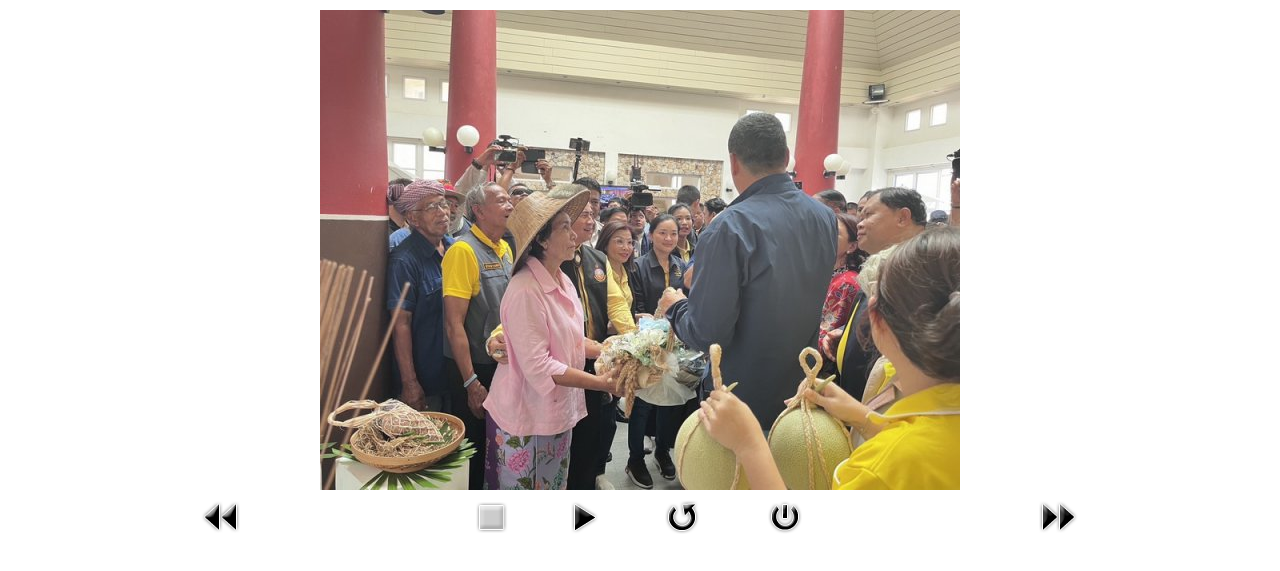

--- FILE ---
content_type: text/html; charset=utf-8
request_url: http://r11.ldd.go.th/r11/index.php/executive-news/executive-news-11/544-07-04-67-2/detail/8261-4_resize?tmpl=component
body_size: 6945
content:

<!DOCTYPE html>

<html xmlns="http://www.w3.org/1999/xhtml" xml:lang="th-th" lang="th-th" dir="ltr" >

<!--[if lt IE 7]> <html class="no-js lt-ie9 lt-ie8 lt-ie7" lang="en"> <![endif]-->
<!--[if IE 7]>    <html class="no-js lt-ie9 lt-ie8" lang="en"> <![endif]-->
<!--[if IE 8]>    <html class="no-js lt-ie9" lang="en"> <![endif]-->
<!--[if gt IE 8]><!--> <html class="no-js" lang="en"> <!--<![endif]-->

<head>

		<base href="http://r11.ldd.go.th/r11/index.php/executive-news/executive-news-11/544-07-04-67-2/detail/8261-4_resize" />
	<meta http-equiv="content-type" content="text/html; charset=utf-8" />
	<meta name="generator" content="Joomla! - Open Source Content Management" />
	<title>ข่าวผู้บริหาร สพข.11</title>
	<link href="/r11/templates/favourite/favicon.ico" rel="shortcut icon" type="image/vnd.microsoft.icon" />
	<link href="/r11/media/com_phocagallery/css/main/phocagallery.css" rel="stylesheet" type="text/css" />
	<link href="/r11/media/com_phocagallery/css/main/rating.css" rel="stylesheet" type="text/css" />
	<link href="/r11/media/com_phocagallery/css/custom/default.css" rel="stylesheet" type="text/css" />
	<script src="/r11/media/jui/js/jquery.min.js" type="text/javascript"></script>
	<script src="/r11/media/jui/js/jquery-migrate.min.js" type="text/javascript"></script>
	<script src="/r11/components/com_phocagallery/assets/fadeslideshow/fadeslideshow.js" type="text/javascript"></script>
	<style type="text/css"> 
 html, body, .contentpane, #all, #main {padding:0px !important;margin:0px !important; width: 100% !important; max-width: 100% !important;} 
body {min-width:100%} 
.rt-container {width:100%} 
 </style>


	<meta name="viewport" content="width=device-width, initial-scale=1.0" />

	<link rel="stylesheet" href="/r11/media/jui/css/bootstrap.min.css" type="text/css" />
	<link rel="stylesheet" href="/r11/media/jui/css/bootstrap-responsive.css" type="text/css" />
	<link rel="stylesheet" href="/r11/templates/favourite/icons/css/font-awesome.css" type="text/css" />
	<link rel="stylesheet" href="/r11/templates/favourite/css/joomla.css" type="text/css" />
	<link rel="stylesheet" href="/r11/templates/favourite/css/template.css" type="text/css" />
	<link rel="stylesheet" href="/r11/templates/favourite/css/k2style.css" type="text/css" />

	<!--[if IE 7]>
  		<link rel="stylesheet" href="/r11/templates/favourite/icons/css/font-awesome-ie7.min.css">
	<![endif]-->
</head>

	<body class="contentpane">
		<div class="container-fluid" id="fav-mainwrap">
			<div class="row-fluid">
				<div id="fav-main" class="clearfix">
					<div class="span12">
						<div id="system-message-container">
	</div>

						<script type="text/javascript">
/***********************************************
* Ultimate Fade In Slideshow v2.0- (c) Dynamic Drive DHTML code library (www.dynamicdrive.com)
* This notice MUST stay intact for legal use
* Visit Dynamic Drive at http://www.dynamicdrive.com/ for this script and 100s more
***********************************************/
var phocagallery=new fadeSlideShow({
	wrapperid: "phocaGallerySlideshowC",
	dimensions: [640, 480],
	imagearray: [["/r11/images/phocagallery/07-04-67-2/thumbs/phoca_thumb_l_1_resize.jpg", "", "", ""],
["/r11/images/phocagallery/07-04-67-2/thumbs/phoca_thumb_l_2_resize.jpg", "", "", ""],
["/r11/images/phocagallery/07-04-67-2/thumbs/phoca_thumb_l_3_resize.jpg", "", "", ""],
["/r11/images/phocagallery/07-04-67-2/thumbs/phoca_thumb_l_4_resize.jpg", "", "", ""],
["/r11/images/phocagallery/07-04-67-2/thumbs/phoca_thumb_l_5_resize.jpg", "", "", ""],
["/r11/images/phocagallery/07-04-67-2/thumbs/phoca_thumb_l_6_resize.jpg", "", "", ""],
["/r11/images/phocagallery/07-04-67-2/thumbs/phoca_thumb_l_7_resize.jpg", "", "", ""],
["/r11/images/phocagallery/07-04-67-2/thumbs/phoca_thumb_l_8_resize.jpg", "", "", ""],
["/r11/images/phocagallery/07-04-67-2/thumbs/phoca_thumb_l_9_resize.jpg", "", "", ""],
["/r11/images/phocagallery/07-04-67-2/thumbs/phoca_thumb_l_10_resize.jpg", "", "", ""],
["/r11/images/phocagallery/07-04-67-2/thumbs/phoca_thumb_l_11_resize.jpg", "", "", ""],
["/r11/images/phocagallery/07-04-67-2/thumbs/phoca_thumb_l_12_resize.jpg", "", "", ""],
["/r11/images/phocagallery/07-04-67-2/thumbs/phoca_thumb_l_13_resize.jpg", "", "", ""]
],
	displaymode: {type:'auto', pause: 2000, cycles:0, wraparound:false, randomize: 0},
	persist: false,
	fadeduration: 3000,
	descreveal: "peekaboo",
	togglerid: "",
})
</script>
<div id="phocagallery" class="pg-detail-view"><center style="padding-top:10px"><table border="0" width="100%" cellpadding="0" cellspacing="0"><tr><td colspan="6" align="center" valign="middle" height="480" style="height:480px;vertical-align: middle;" ><div id="phocaGalleryImageBox" style="width:640px;margin: auto;padding: 0;"><a href="#" onclick="return false;" style="margin:auto;padding:0"><img src="/r11/images/phocagallery/07-04-67-2/thumbs/phoca_thumb_l_4_resize.jpg" alt="4_resize" class="pg-detail-image" /></a></div></td></tr><tr><td colspan="6"><div style="padding:0;margin:0;height:3px;font-size:0px;">&nbsp;</div></td></tr><tr><td align="left" width="30%" style="padding-left:48px"><div class="pg-imgbgd"><a href="/r11/index.php/component/phocagallery/544-07-04-67-2/detail/8260-3_resize?tmpl=component&amp;Itemid=1" title="Previous Image" id="prev" ><img src="/r11/media/com_phocagallery/images/icon-prev.png" alt="Previous Image" /></a></div></td><td align="center"><img src="/r11/media/com_phocagallery/images/icon-stop-grey.png" alt="Stop Slideshow" /></td><td align="center"><div class="pg-imgbgd"><a href="/r11/index.php/component/phocagallery/544-07-04-67-2/detail/8261-4_resize?phocaslideshow=1&amp;tmpl=component&amp;Itemid=1" title="Start Slideshow"><img src="/r11/media/com_phocagallery/images/icon-play.png" alt="Start Slideshow" /></a></div></td><td align="center"><div class="pg-imgbgd"><a href="/r11/index.php/component/phocagallery/544-07-04-67-2/detail/8261-4_resize?tmpl=component&amp;Itemid=1" onclick="window.location.reload(true);" title="Refresh" ><img src="/r11/media/com_phocagallery/images/icon-reload.png" alt="Refresh" /></a></div></td><td align="center"><div class="pg-imgbgd"><a href="/r11/index.php/component/phocagallery/544-07-04-67-2/detail/8261-4_resize?tmpl=component&amp;Itemid=1" onclick="return false;" title="Close Window" ><img src="/r11/media/com_phocagallery/images/icon-exit.png" alt="Close Window" /></a></div></td><td align="right" width="30%" style="padding-right:48px"><div class="pg-imgbgd"><a href="/r11/index.php/component/phocagallery/544-07-04-67-2/detail/8262-5_resize?tmpl=component&amp;Itemid=1" title="Next Image" id="next" ><img src="/r11/media/com_phocagallery/images/icon-next.png" alt="Next Image" /></a></div></td></tr></table></center></div><div id="phocaGallerySlideshowC" style="display:none"></div>
					</div>
				</div>
			</div>
		</div>
	</body>
</html>

--- FILE ---
content_type: text/css
request_url: http://r11.ldd.go.th/r11/templates/favourite/css/template.css
body_size: 27142
content:
/*

Theme Name: Favourite
Theme URL: http://demo.favthemes.com/favourite/
Description: Responsive and Customizable Joomla! Framework
Author: FavThemes
Author URI: http://www.favthemes.com
Bootstrap Authors: @mdo and @fat
Theme Version: 3.2
License: GNU General Public License v3.0
License URI: http://www.gnu.org/copyleft/gpl.html

*/


/*  Table of Content
============================================================================

1. GENERAL CSS
2. HEADER
3. CONTENT BLOCKS
4. EXTENSIONS
5. CUSTOM STYLES

============================================================================ */


/* 1. GENERAL CSS
++++++++++++++++++++++++++++++++++++++++++++++++++++++++++++++++++++++++++++ */

#Kunena ul#kbbcode-toolbar li a#kbbcode-link-button {
    display: none;
}

body {
  font-family: Open Sans, Helvetica, Arial, sans-serif;
  color: #333333;
  background-color: #ffffff;
  font-size: 14px;
  line-height: 21px;
  margin: 0;
}

/* Mobile */
@media (max-width: 767px) {

  body {
    padding-left: 0!important;
    padding-right: 0!important;
  }

}
a {
  color: #0099ff;
  text-decoration: none;
}
a:hover,
a:focus {
  color: #444;
  text-decoration: none;
}
h1, h2, h3, h4, h5, h6 {
  font-family: Open Sans, Helvetica, Arial, sans-serif;
  font-weight: 300!important;
}
h1 a:hover, h2 a:hover, h3 a:hover, h4 a:hover, h5 a:hover, h6 a:hover {
  text-decoration: none;
}
p {
  margin: 0 0 10px;
}
hr {
  margin: 20px 0;
  border: 0;
  border-top: 1px solid #DDDDDD;
  border-bottom: 1px solid #fff;
  border: #DDDDDD -moz-use-text-color #FFFFFF !important;
}
img {
	-webkit-box-sizing: border-box;
  -moz-box-sizing: border-box;
  box-sizing: border-box;
}


/* 2. HEADER
++++++++++++++++++++++++++++++++++++++++++++++++++++++++++++++++++++++++++++ */

#fav-containerwrap {
	background: url('../images/wood_pattern.png') repeat ;
}
#fav-container {
	background-color: #fff;
	margin-top: 9px;
	margin-bottom: 9px;
	-moz-box-shadow: 0 0 6px 0 rgba(0,0,0,.47);
	-webkit-box-shadow: 0 0 6px 0 rgba(0,0,0,.47);
	box-shadow: 0 0 6px 0 rgba(0,0,0,.47);
}
#fav-headerwrap {
	margin-bottom: 9px;
	padding-top: 7px;
  padding-bottom: 30px;
  border-bottom: 1px solid #ddd;
}

/* Mobile */
@media handheld, only screen and (max-width: 768px) {

  #fav-header {
		padding-top: 20px;
  }

}

/* LOGO
---------------------------------------------------------------------------- */

#fav-logo {
  height: 100%;
  margin: 0;
  padding: 22px 0 0;
  text-align: left ;
}
#fav-logo h1 {
  margin: 0;
}
.defaultLogo,
.mediaLogo {
  display: block;
  padding: 0;
  margin: 0;
}
.textLogo {
  color: #111;
  font-size: 40px;
  padding: 10px 0;
  margin: 10px 0;
  line-height: 30px;
}
.slogan {
  color: #777;
  font-size: 14px;
  line-height: 21px;
  padding: 0;
  margin: 0;
}
.showRetinaLogo {
  display: none;
}

/* Mobile */
@media (max-width: 1199px) {

  .row #fav-logo {
    width: 100%;
    padding-top: 0;
  }
  #fav-logo {
    text-align: center;
    float: none;
    width: 100%;
  }

}
@media handheld, only screen and (max-width: 768px) {

  #fav-logo {
    margin-top: 0;
    padding-top: 0;
  }
  #fav-logo.span3 {
    margin-bottom: 0;
  }

}

/* NAVIGATION
---------------------------------------------------------------------------- */

#fav-nav {
  z-index: 100;
  position: relative;
  float: right;
}
#fav-nav .moduletable {
  background: none;
  overflow: visible;
  margin: 0;
}
#fav-nav .moduletable ul.nav.menu {
  float:right;
}
#fav-nav .moduletable ul.nav.menu li,
#fav-nav .moduletable ul.nav.menu li li,
#fav-nav .moduletable ul.nav.menu li li li,
#fav-nav .moduletable ul.nav.menu li li li li {
  line-height: 20px;
  padding-left: 0;
}
#fav-nav .navigation {
	margin-top: 26px;
}
#fav-nav .navigation li a {
  color: #777;
  padding: 14px 21px;
  margin: 0 0 0 14px;
  font-size: 14px;
  -webkit-border-radius: 4px;
  -moz-border-radius: 4px;
  border-radius: 4px;
  -webkit-transition: all 200ms linear;
  -moz-transition: all 200ms linear;
  -o-transition: all 200ms linear;
  transition: all 200ms linear;
}
#fav-nav .navigation li a:before {
  content: none;
}
#fav-nav .navigation .nav-pills > .active > a,
#fav-nav .navigation .nav-pills > li > a:hover {
  background-color: #0099FF;
	color: #fff;
  text-decoration: none;
}
.navigation .nav-pills {
  margin-bottom: 0;
}

/* Subnav */

.navigation ul.nav-child {
  position: absolute;
  left: 10px;
  z-index: 1000;
  display: none;
  min-width: 200px;
  padding: 5px 0;
  margin: 0;
  list-style: none;
  background-color: #fff;
  border: 1px solid #ddd;
  *border-right-width: 2px;
  *border-bottom-width: 2px;
  -webkit-box-shadow: 0 5px 10px rgba(0,0,0,0.2);
  -moz-box-shadow: 0 5px 10px rgba(0,0,0,0.2);
  box-shadow: 0 5px 10px rgba(0,0,0,0.2);
  -webkit-background-clip: padding-box;
  -moz-background-clip: padding;
  background-clip: padding-box;
}
.navigation ul.nav > li {
  position: relative;
  float: left;
}
.navigation ul.nav > li:hover > .nav-child,
.navigation ul.nav > li > a:focus + .nav-child,
.navigation ul.nav-child li:hover > ul {
  display: block;
}
#fav-nav .nav-pills ul.nav-child li > ul {
  margin: -38px 0 0 190px;
  padding: 0;
}
.navigation ul.nav-child a {
  display: block;
  clear: both;
  color: #333;
  font-size: 14px;
  padding: 3px 20px;
  font-weight: normal;
  line-height: 2em!important;
  white-space: nowrap;
}
#fav-nav .navigation .nav-pills .nav-child {
  padding-bottom: 0;
  -webkit-border-radius: 4px;
  -moz-border-radius: 4px;
  border-radius: 4px;
}
#fav-nav .navigation .nav-pills .nav-child a {
  margin: 0;
  padding: 4px 20px;
  font-size: 14px;
  border-top: none!important;
  border-bottom: 1px solid #ddd;
}
#fav-nav .navigation .nav-pills .nav-child > .active > a,
#fav-nav .navigation .nav-pills .nav-child > li > a:hover  {
  text-decoration: none;
  color: #0099ff;
}
.navigation .nav-child.pull-right {
  right: 0;
  left: auto;
}
.navigation .nav-child .divider {
  *width: 100%;
  height: 1px;
  margin: 8px 1px;
  *margin: -5px 0 5px;
  overflow: hidden;
  background-color: #e5e5e5;
  border-bottom: 1px solid #fff;
}
.navigation .nav-child:before {
  position: absolute;
  top: -7px;
  left: 9px;
  display: inline-block;
  border-right: 7px solid transparent;
  border-bottom: 7px solid #ccc;
  border-left: 7px solid transparent;
  border-bottom-color: rgba(0,0,0,0.2);
  content: '';
}
.navigation .nav-child:after {
  position: absolute;
  top: -6px;
  left: 10px;
  display: inline-block;
  border-right: 6px solid transparent;
  border-bottom: 6px solid #ffffff;
  border-left: 6px solid transparent;
  content: '';
}
.navigation .nav-child li > ul:before {
  top: 10px;
  left: -7px;
  border-left: none;
  border-bottom: 7px solid transparent;
  border-right: 7px solid rgba(0, 0, 0, 0.2);
  border-top: 7px solid transparent;
}
.navigation .nav-child li > ul:after {
  top: 11px;
  left: -6px;
  margin-top: 0;
  border-left: none;
  border-top: 6px solid transparent;
  border-right: 6px solid #fff;
  border-bottom: 6px solid transparent;
}

/* Mobile */
@media (min-width: 768px) and (max-width: 1199px) {

	#fav-headerwrap {
		padding-bottom: 0;
		border-bottom: none;
	}
	#fav-nav {
		float: none;
		width: 100%;
		margin-left: 0;
		padding: 14px 0px;
		margin-top: 32px;
		border-top: 1px solid #ddd;
		border-bottom: 1px solid #ddd;
  }
  #fav-nav .moduletable ul.nav.menu {
    float: none;
  }
  #fav-nav .navigation {
    display: table;
    margin: 0 auto;
  }
  #fav-nav .navigation .nav-pills {
    margin-top: 0;
  }

}

@media (min-width: 768px) and (max-width: 979px) {

   #fav-nav .navigation li a {
    padding: 10px;
   }

}
@media (min-width: 768px) {

  #fav-navbar {
    display: none;
  }

}

/* IE */
.lt-ie9 #fav-navbar,
.lt-ie9 #fav-nav {
  display: none;
}
.lt-ie9 #fav-header {
  position: relative;
  z-index: 9999;
}
.lt-ie9 .navigation ul.nav-child {
  padding-top: 0;
}
.lt-ie9 .navigation ul.nav-child a:hover {
  background-color: #fff;
}


/* Navbar for mobile view
---------------------------------------------------------------------------- */

@media handheld, only screen and (max-width: 767px) {

  #fav-nav {
    display: none;
  }

  /* Navbar */

  #fav-navbar .moduletable {
    margin: 0;
    padding: 7px 0 0;
  }
  #fav-navbar .navbar {
    margin-bottom: 0;
  }
  #fav-navbar .navbar-inner {
    padding: 0;
  }
  #fav-navbar a.btn.btn-navbar {
    margin-bottom: 0;
    border-width: 1px;
    border-color: rgba(0, 0, 0, 0.1) rgba(0, 0, 0, 0.1) rgba(0, 0, 0, 0.25)
  }

  /* Navbar collapse */

  #fav-navbar-collapse .moduletable ul li,
  #fav-navbar-collapse ul {
    background: none;
    float: none;
    padding: 0;
    margin: 0;
  }
  #fav-navbar-collapse li a {
    padding-left: 14px;
  }
  #fav-navbar-collapse li li a {
    padding-left: 28px;
  }
  #fav-navbar-collapse li li li a {
    padding-left: 42px;
  }
  #fav-navbar-collapse li li li li a {
    padding-left: 56px;
  }
  #fav-navbar-collapse li li li li li a {
    padding-left: 70px;
  }
  #fav-navbar-collapse a {
    display: block;
    padding: 4px 14px 2px;
    font-size: 14px;
    line-height: 2em;
    font-weight: normal;
    text-decoration: none;
    margin: 0;
  }
  #fav-navbar-collapse a:before {
    font-family: FontAwesome;
    content: "\f105";
    padding-left: 10px;
    padding-top: 0;
    float: right;
    font-size: 15px;
    line-height: 2em;
    font-weight: normal;
  }
  .navbar-inverse .nav .active > a,
  .navbar .nav .active > a,
  .navbar-inverse .nav .active > a:hover,
  .navbar .nav .active > a:hover,
  .navbar-inverse .nav .active > a:focus,
  .navbar .nav .active > a:focus {
    background: none;
    -webkit-box-shadow: none;
    -moz-box-shadow: none;
    box-shadow: none;
    -webkit-border-radius: 0;
    -moz-border-radius: 0;
    border-radius: 0;
  }

  /* Navbar Light */

  div.navbar #fav-navbar-collapse li a:hover,
  div.navbar #fav-navbar-collapse li li a:hover,
  div.navbar #fav-navbar-collapse li li li a:hover,
  div.navbar #fav-navbar-collapse li li li li a:hover,
  div.navbar #fav-navbar-collapse li a:focus,
  div.navbar #fav-navbar-collapse li li a:focus,
  div.navbar #fav-navbar-collapse li li li a:focus,
  div.navbar #fav-navbar-collapse li li li li a:focus,
  div.navbar #fav-navbar-collapse li[class^="item-"].current.active,
  div.navbar #fav-navbar-collapse li[class*=" item-"].current.active,
  div.navbar #fav-navbar-collapse li li[class^="item-"].current.active,
  div.navbar #fav-navbar-collapse li li[class*=" item-"].current.active,
  div.navbar #fav-navbar-collapse li li li[class^="item-"].current.active,
  div.navbar #fav-navbar-collapse li li li[class*=" item-"].current.active,
  div.navbar #fav-navbar-collapse li li li li[class^="item-"].current.active,
  div.navbar #fav-navbar-collapse li li li li[class*=" item-"].current.active {
    background-color: #eee!important;
    -webkit-border-radius: 0;
    -moz-border-radius: 0;
    border-radius: 0;
  }
  div.navbar #fav-navbar-collapse li li:hover,
  div.navbar #fav-navbar-collapse li li li:hover,
  div.navbar #fav-navbar-collapse li li li li:hover {
    background: none;
  }
  div.navbar #fav-navbar-collapse li {
    border-top: 1px solid #ddd;
  }
  div.navbar #fav-navbar-collapse a {
    color: #444;
  }
  div.navbar #fav-navbar-collapse a:before {
    color: #aaa;
  }
  div.navbar #fav-navbar-collapse li a:hover:before,
  div.navbar #fav-navbar-collapse li[class^="item-"].current.active a:before,
  div.navbar #fav-navbar-collapse li[class*=" item-"].current.active a:before,
  div.navbar #fav-navbar-collapse li li[class^="item-"].current.active a:before,
  div.navbar #fav-navbar-collapse li li[class*=" item-"].current.active a:before,
  div.navbar #fav-navbar-collapse li li li[class^="item-"].current.active a:before,
  div.navbar #fav-navbar-collapse li li li[class*=" item-"].current.active a:before,
  div.navbar #fav-navbar-collapse li li li li[class^="item-"].current.active a:before,
  div.navbar #fav-navbar-collapse li li li li[class*=" item-"].current.active a:before {
    color: #777;
  }
  div.navbar #fav-navbar-collapse li[class^="item-"].current.active.deeper.parent ul,
  div.navbar #fav-navbar-collapse li[class*=" item-"].current.active.deeper.parent ul {
      color: #333;
      background-color: #fff;
  }
  div.navbar #fav-navbar-collapse li[class^="item-"].current.active.deeper.parent ul a:before,
  div.navbar #fav-navbar-collapse li[class*=" item-"].current.active.deeper.parent ul a:before {
      color: #aaa;
  }
  div.navbar #fav-navbar-collapse li[class^="item-"].current.active.deeper.parent ul a:hover:before,
  div.navbar #fav-navbar-collapse li[class*=" item-"].current.active.deeper.parent ul a:hover:before {
      color: #444;
  }
  .navbar .btn-navbar .icon-bar {
    background-color: #444;
    -webkit-box-shadow: 0 1px 0 #fff;
    -moz-box-shadow: 0 1px 0 #fff;
    box-shadow: 0 1px 0 #fff;
  }

  /* Navbar Inverse */

  div.navbar.navbar-inverse #fav-navbar-collapse li a:hover,
  div.navbar.navbar-inverse #fav-navbar-collapse li li a:hover,
  div.navbar.navbar-inverse #fav-navbar-collapse li li li a:hover,
  div.navbar.navbar-inverse #fav-navbar-collapse li li li li a:hover,
  div.navbar.navbar-inverse #fav-navbar-collapse li a:focus,
  div.navbar.navbar-inverse #fav-navbar-collapse li li:focus,
  div.navbar.navbar-inverse #fav-navbar-collapse li li li:focus,
  div.navbar.navbar-inverse #fav-navbar-collapse li li li li:focus,
  div.navbar.navbar-inverse #fav-navbar-collapse li[class^="item-"].current.active,
  div.navbar.navbar-inverse #fav-navbar-collapse li[class*=" item-"].current.active,
  div.navbar.navbar-inverse #fav-navbar-collapse li li[class^="item-"].current.active,
  div.navbar.navbar-inverse #fav-navbar-collapse li li[class*=" item-"].current.active,
  div.navbar.navbar-inverse #fav-navbar-collapse li li li[class^="item-"].current.active,
  div.navbar.navbar-inverse #fav-navbar-collapse li li li[class*=" item-"].current.active,
  div.navbar.navbar-inverse #fav-navbar-collapse li li li li[class^="item-"].current.active,
  div.navbar.navbar-inverse #fav-navbar-collapse li li li li[class*=" item-"].current.active {
    background-color: #333!important;
  }
  div.navbar.navbar-inverse #fav-navbar-collapse li li:hover,
  div.navbar.navbar-inverse #fav-navbar-collapse li li li:hover,
  div.navbar.navbar-inverse #fav-navbar-collapse li li li li:hover {
    background: none;
  }
  div.navbar.navbar-inverse #fav-navbar-collapse li {
    border-top: 1px solid #222;
  }
  div.navbar.navbar-inverse #fav-navbar-collapse a {
    color: #fff;
  }
  div.navbar.navbar-inverse #fav-navbar-collapse a:before {
    color: #777;
  }
  div.navbar.navbar-inverse #fav-navbar-collapse li a:hover:before,
  div.navbar.navbar-inverse #fav-navbar-collapse li[class^="item-"].current.active a:before,
  div.navbar.navbar-inverse #fav-navbar-collapse li[class*=" item-"].current.active a:before,
  div.navbar.navbar-inverse #fav-navbar-collapse li li[class^="item-"].current.active a:before,
  div.navbar.navbar-inverse #fav-navbar-collapse li li[class*=" item-"].current.active a:before,
  div.navbar.navbar-inverse #fav-navbar-collapse li li li[class^="item-"].current.active a:before,
  div.navbar.navbar-inverse #fav-navbar-collapse li li li[class*=" item-"].current.active a:before,
  div.navbar.navbar-inverse #fav-navbar-collapse li li li li[class^="item-"].current.active a:before,
  div.navbar.navbar-inverse #fav-navbar-collapse li li li li[class*=" item-"].current.active a:before {
    color: #fff;
  }
  div.navbar.navbar-inverse #fav-navbar-collapse li[class^="item-"].current.active.deeper.parent ul,
  div.navbar.navbar-inverse #fav-navbar-collapse li[class*=" item-"].current.active.deeper.parent ul {
    color: #fff;
    background-color: #111;
  }
  div.navbar.navbar-inverse #fav-navbar-collapse li[class^="item-"].current.active.deeper.parent ul a:before,
  div.navbar.navbar-inverse #fav-navbar-collapse li[class*=" item-"].current.active.deeper.parent ul a:before {
    color: #777;
  }
  div.navbar.navbar-inverse #fav-navbar-collapse li[class^="item-"].current.active.deeper.parent ul a:hover:before,
  div.navbar.navbar-inverse #fav-navbar-collapse li[class*=" item-"].current.active.deeper.parent ul a:hover:before {
    color: #fff;
  }
  div.navbar.navbar-inverse .btn-navbar .icon-bar {
    background-color: #f5f5f5;
    -webkit-box-shadow: 0 1px 0 rgba(0, 0, 0, 0.25);
    -moz-box-shadow: 0 1px 0 rgba(0, 0, 0, 0.25);
    box-shadow: 0 1px 0 rgba(0, 0, 0, 0.25);
  }
  #fav-navbar.navbar.navbar-inverse a.btn.btn-navbar {
    border-color: #040404 #040404 #000;
  }

}


/* 3. CONTENT BLOCKS
++++++++++++++++++++++++++++++++++++++++++++++++++++++++++++++++++++++++++++ */

#fav-slide,
#fav-intro,
#fav-showcase,
#fav-promo,
#fav-top,
#fav-maintop,
#fav-bottom,
#fav-user,
#fav-footer {
  padding-top: 11px;
  padding-bottom: 10px;
}
/* Mobile */
@media handheld, only screen and (max-width: 767px) {

  #fav-slide,
  #fav-intro,
  #fav-showcase,
  #fav-promo,
  #fav-top,
  #fav-maintop,
  #fav-bottom,
  #fav-user,
  #fav-footer {
    padding-top: 0;
    padding-bottom: 0;
  }

}

/* SLIDE
---------------------------------------------------------------------------- */

#fav-slide .moduletable li,
#fav-slide div[class^="moduletable-"] li,
#fav-slide div[class*=" moduletable-"] li {
  background: none;
}
#fav-slide .moduletable li ul,
#fav-slide div[class^="moduletable-"] li ul,
#fav-slide div[class*=" moduletable-"] li ul {
  margin-bottom: 14px;
}

/* Mobile */
@media (max-width: 767px) {

  #fav-slide .moduletable li ul,
  #fav-slide div[class^="moduletable-"] li ul,
  #fav-slide div[class*=" moduletable-"] li ul {
    margin-bottom: 0;
  }

}

/* BREADCRUMBS
---------------------------------------------------------------------------- */

#fav-breadcrumbs .moduletable,
#fav-breadcrumbs div[class^="moduletable-"],
#fav-breadcrumbs div[class*=" moduletable-"] {
  font-size: 0.9em;
  margin: 5px 0px 2px;
}
#fav-breadcrumbs .moduletable img,
#fav-breadcrumbs div[class^="moduletable-"] img,
#fav-breadcrumbs div[class*=" moduletable-"] img {
  display: none;
}

/* Mobile */
@media handheld, only screen and (max-width: 767px) {

  #fav-breadcrumbs .moduletable,
  #fav-breadcrumbs div[class^="moduletable-"],
  #fav-breadcrumbs div[class*=" moduletable-"] {
    margin-top: 10px;
    margin-bottom: 0;
  }

}

/* TOP
---------------------------------------------------------------------------- */

#fav-topwrap {
	border-top: 1px solid #ddd;
	border-bottom: 1px solid #ddd;
	margin-top: 14px;
	margin-bottom: 18px;
}


/* MAIN
---------------------------------------------------------------------------- */

#fav-messagewrap .row-fluid [class*="span"] {
  min-height:0;
}
#system-message {
  margin-top: 10px;
}
#fav-mainwrap .row-fluid [class*="span"] {
  min-height: 10px;
}

/* COPYRIGHT
---------------------------------------------------------------------------- */

#fav-copyrightwrap {
	border-top: 1px solid #ddd;
	margin-top: 2px;
}
#fav-copyright ul.nav.menu {
  float: right;
  margin: 10px 0;
}
#fav-copyright ul.nav.menu li {
  float: left;
  list-style:none;
  background: none;
  line-height: 21px;
}
#fav-copyright ul.nav.menu li a {
  display: block;
  color: #333333;
  margin-left: 21px;
}
#fav-copyright ul.nav.menu li.active a,
#fav-copyright ul.nav.menu li a:hover,
#fav-copyright ul.nav.menu li:hover a {
  color: #0099FF;
  text-decoration:none;
}
#fav-showcopyright p {
  padding: 21px 0 7px;
  line-height: 21px;
  font-size: 14px;
}
/* Mobile */
@media (max-width: 768px) {

  #fav-copyright .moduletable ul.nav.menu {
    margin: 0 auto;
    display: table;
  }
  #fav-copyright ul.nav.menu {
    float: none;
  }
  #fav-copyright ul.nav.menu li a {
    margin: 0 21px 0 0;
  }
  #fav-showcopyright {
    text-align: center;
  }

}
@media (max-width: 480px) {

  #fav-copyright ul.nav.menu li {
    float: none;
    text-align: center;
    padding: 4px;
  }
  #fav-copyright ul.nav.menu li a {
    margin: 0;
  }

}

/* BACKTOP
---------------------------------------------------------------------------- */

a.backtop i {
  background-color: #777;
  color: #FFFFFF;
  font-size: 2em;
  padding-right: 0;
  padding: 0.3em 0.5em;
  display: block;
	border-radius: 4px;
  -webkit-transition: all 300ms linear;
  -moz-transition: all 300ms linear;
  -o-transition: all 300ms linear;
  transition: all 300ms linear;
}
.backtop i:hover {
  opacity: 0.8;
}
#fav-backtotop {
  position: fixed;
  bottom: 3em;
  right: 3em;
  width: 55px;
}
#fav-backtotop .backtop {
  float: right;
}

@media (max-width: 1199px) {

  #fav-backtotop {
    position: relative;
    bottom: 0;
    right: 0;
    margin-bottom: 36px;
    float: right;
  }

}

/* Mobile */
@media (min-width: 768px) {

  #fav-backtotop-mobile {
    display: none;
  }

}
@media handheld, only screen and (max-width: 767px) {

  #fav-backtotop {
    display: none;
  }
  #fav-backtotop-mobile {
    text-align: center;
    margin-bottom: 10px;
  }

}

/* IE */
.lt-ie9 #fav-backtotop {
  padding-bottom: 1em;
}
.lt-ie9 #fav-backtotop-mobile {
  display: none;
}

/* MOBILE PARAMETERS
---------------------------------------------------------------------------- */

@media (max-width: 480px) {
  #fav-main img,
  .moduletable .custom img,
  div[class^="moduletable-"] div[class^="custom-"] img,
  div[class*=" moduletable-"] div[class*=" custom-"] img,
  .img-left,
  .img-right {
    display: inline-block ;
  }

  #fav-advertwrap,
  #fav-intro1, #fav-intro2, #fav-intro3, #fav-intro4,
  #fav-slide1, #fav-slide2,
  #fav-showcase1, #fav-showcase2, #fav-showcase3, #fav-showcase4,
  #fav-promo1, #fav-promo2, #fav-promo3,
  #fav-top1, #fav-top2, #fav-top3, #fav-top4,
  #fav-maintop1, #fav-maintop2, #fav-maintop3,
  #fav-sidebar1, #fav-sidebar2,
  #fav-mainbottom1, #fav-mainbottom2, #fav-mainbottom3,
  #fav-bottom1, #fav-bottom2, #fav-bottom3, #fav-bottom4,
  #fav-user1, #fav-user2, #fav-user3,
  #fav-footer1, #fav-footer2, #fav-footer3, #fav-footer4,
  #fav-copyright1, #fav-copyright2,
  #fav-debug {
    display: block ;
  }
}


/* 4. EXTENSIONS
++++++++++++++++++++++++++++++++++++++++++++++++++++++++++++++++++++++++++++ */

/* FAVSLIDER
---------------------------------------------------------------------------- */

.favdemo .fav-control-nav {
	bottom: 14px!important;
}
.favdemo div[id^="slider-"].favslider,
.favdemo div[id*=" slider-"].favslider {
	margin-bottom: 10px!important;
}
div[id^="slider-"].favslider,
div[id*=" slider-"].favslider {
  position: relative;
}
.favslider .fav-next,
.favslider .fav-prev {
  opacity: 1;
}
.favslider:hover .fav-next:hover,
.favslider:hover .fav-prev:hover {
  opacity: 0.8;
}
.favslider .fav-prev,
.favslider:hover .fav-prev {
	left: 5px!important;
}
.favslider .fav-next,
.favslider:hover .fav-next {
	right: 5px!important;
}
#fav-caption {
  left: 0;
  right: 0;
	margin: 0 auto;
  top: 36%;
  bottom: auto;
  width: 60%;
	padding: 21px;
	text-shadow: none;
  background-color: rgba(255, 255, 255, 0.7);
	cursor: pointer;
}
#fav-caption h3 {
  font-size: 36px;
	color: #333;
	margin: 6px 0 4px;
	padding: 0;
	line-height: 1.2em;
  text-transform: uppercase;
	text-align:center;
	font-weight: 300;
	border: none;
}
#fav-caption p {
	color: #333;
	text-align:center;
}

@media handheld, only screen and (max-width: 990px) {

	#fav-caption h3 {
  	font-size: 30px;
	}

}

@media handheld, only screen and (max-width: 767px) {

	#fav-caption {
  	top: 30%;
	}
	#fav-caption h3 {
  	font-size: 26px;
		margin-bottom: 0;
	}
	.fav-direction-nav li .fav-next,
	.favslider:hover .fav-direction-nav li .fav-next,
	.fav-direction-nav li .fav-prev,
	.favslider:hover .fav-direction-nav li .fav-prev {
		top: 50%;
	}

}

@media handheld, only screen and (max-width: 600px) {

	#fav-caption {
  	top: 30%;
	}
	#fav-caption h3 {
  	font-size: 24px;
	}
	#fav-caption p {
  	font-size: 16px;
		margin-bottom: 0;
	}

}

@media handheld, only screen and (max-width: 480px) {

	#fav-caption {
  	top: 20%;
		padding: 7px;
	}
	#fav-caption h3 {
  	font-size: 21px;
	}
	#fav-caption p {
  	font-size: 12px;
	}

}

@media handheld, only screen and (max-width: 320px) {

	#fav-caption {
  	top: 10%;
		padding: 7px;
	}
	#fav-caption h3 {
  	font-size: 18px;
	}

}

 /* IE */
.lt-ie9 #fav-caption {
  background-color: #FFFFFF;
  -ms-filter: "progid:DXImageTransform.Microsoft.Alpha(Opacity=67)";
  filter: alpha(opacity=67);
  padding: 1% 3% 2%;
}


/* FAVGLYPH
---------------------------------------------------------------------------- */

.favdemo .favglyph-icon-center h2 {
	font-weight: 400!important;
}
.favdemo #favglyph .favglyph-icon-center i {
	color: #0099ff;
}
.favdemo .favglyph-icon-left #favglyph,
.favdemo .favglyph-icon-right #favglyph {
	margin-top: 0;
	margin-bottom: 21px;
}
.favdemo .favglyph-icon-left #favglyph-icon,
.favdemo .favglyph-icon-right #favglyph-icon {
	border-color: #0099ff;
}
.favdemo #favglyph .favglyph-icon-left i,
.favdemo #favglyph .favglyph-icon-right i {
	background-color: #0099ff;
}


/* FAVSOCIAL
---------------------------------------------------------------------------- */

.favdemo div[id^="favsocial"] a,
.favdemo div[id*=" favsocial"] a {
	border: 1px solid #ddd;
}
.favdemo ul#favsocial-list {
	display: table;
	margin: 0 auto;
	text-align: center;
}
.favdemo #favsocial {
	margin-top: 3px;
}


/* FAVEFFECTS
---------------------------------------------------------------------------- */

.favdemo #faveffects {
	margin-top: 40px;
}
.favdemo #faveffects i {
	color: #0099ff;
}
.favdemo #faveffects i:hover {
	color: #444!important;
}
.favdemo #faveffects p[id^="faveffects-title"] a,
.favdemo #faveffects p[id*=" faveffects-title"] a {
	font-weight: 300;
}
@media handheld, only screen and (max-width: 990px) {

	.favdemo #faveffects p[id^="faveffects-title"],
	.favdemo #faveffects p[id*=" faveffects-title"] {
		font-size: 16px!important;
	}

}
@media handheld, only screen and (max-width: 767px) {

	.favdemo #faveffects p[id^="faveffects-title"],
	.favdemo #faveffects p[id*=" faveffects-title"] {
		font-size: 14px!important;
	}

}
@media handheld, only screen and (max-width: 480px) {

	.favdemo #faveffects p[id^="faveffects-title"],
	.favdemo #faveffects p[id*=" faveffects-title"] {
		font-size: 21px!important;
	}

}


/* 5. CUSTOM STYLES
++++++++++++++++++++++++++++++++++++++++++++++++++++++++++++++++++++++++++++ */

#fav-download p {
  margin: 0;
}
#fav-download #fav-download-message {
  font-family: 'Open Sans', sans-serif;
  font-weight: 400;
  font-size: 21px;
  line-height: 1.3em;
  float: left;
  padding-top: 15px;
  padding-bottom: 10px;
}
#fav-download #fav-download-btn {
  float: right;
	font-family: 'Open Sans', sans-serif;
	font-weight: 400;
	text-transform: uppercase;
	margin-top: 4px;
}
#fav-download a.btn.btn-primary.btn-large {
	margin-bottom: 9px;
}

/* Mobile */
@media handheld, only screen and (max-width: 1199px) {

 #fav-download #fav-download-message {
    float: none;
    text-align: center;
    padding: 4px 0 21px;
  }
  #fav-download #fav-download-btn {
    float: none;
    font-size: 16px;
    text-align: center;
		bottom: 4px;
		margin-top: 4px;
		position: relative;
  }

}